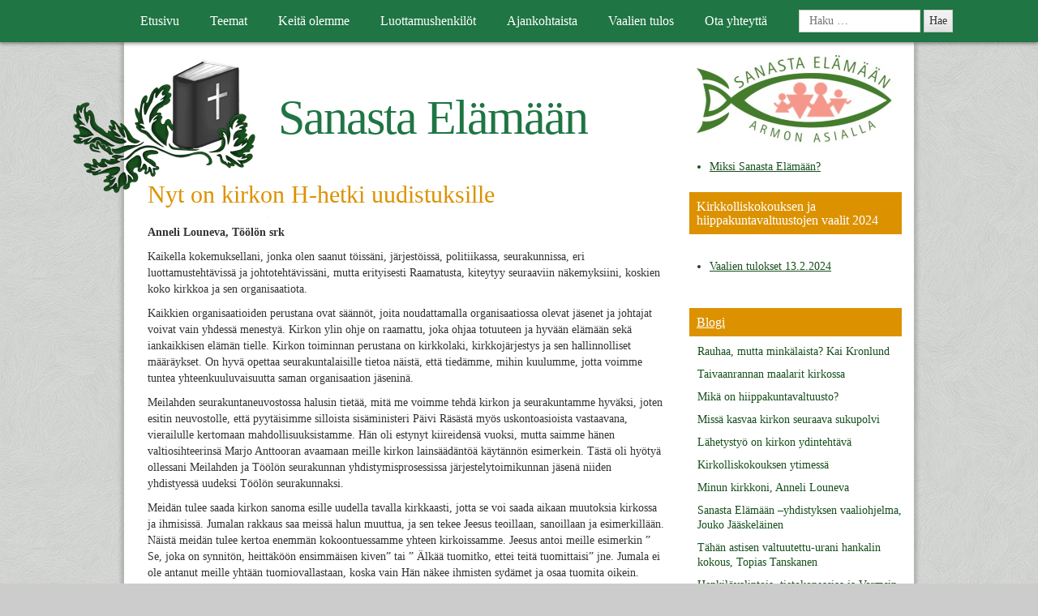

--- FILE ---
content_type: text/html; charset=UTF-8
request_url: https://www.sanastaelamaan.fi/nyt-on-kirkon-h-hetki-uudistuksille/
body_size: 22180
content:
<!DOCTYPE html>
<html  xmlns="http://www.w3.org/1999/xhtml" prefix="" lang="fi">
<head>
<meta charset="UTF-8">
<meta name="viewport" content="width=device-width, initial-scale=1">
<title>Nyt on kirkon H-hetki uudistuksille | Sanasta Elämään</title>
<link rel="profile" href="http://gmpg.org/xfn/11">
<link rel="pingback" href="https://www.sanastaelamaan.fi/xmlrpc.php">
<link rel="shortcut icon" href="https://www.sanastaelamaan.fi/wp-content/themes/sanastaelamaan/favicon.ico" />


<!-- BEGIN Metadata added by the Add-Meta-Tags WordPress plugin -->
<meta name="description" content="Anneli Louneva, Töölön srk Kaikella kokemuksellani, jonka olen saanut töissäni, järjestöissä, politiikassa, seurakunnissa, eri luottamustehtävissä ja johtotehtävissäni, mutta erityisesti Raamatusta, kiteytyy seuraaviin näkemyksiini, koskien koko kirkkoa ja sen organisaatiota." />
<meta name="keywords" content="seurakuntavaalit, seurakunta, kirkko, luterilainen, evankelis-luterilainen,, blogi" />
<!-- END Metadata added by the Add-Meta-Tags WordPress plugin -->

<link rel='dns-prefetch' href='//maxcdn.bootstrapcdn.com' />
<link rel='dns-prefetch' href='//s.w.org' />
<link rel="alternate" type="application/rss+xml" title="Sanasta Elämään &raquo; syöte" href="https://www.sanastaelamaan.fi/feed/" />
<link rel="alternate" type="application/rss+xml" title="Sanasta Elämään &raquo; kommenttien syöte" href="https://www.sanastaelamaan.fi/comments/feed/" />
<link rel="alternate" type="application/rss+xml" title="Sanasta Elämään &raquo; Nyt on kirkon H-hetki uudistuksille kommenttien syöte" href="https://www.sanastaelamaan.fi/nyt-on-kirkon-h-hetki-uudistuksille/feed/" />
		<script type="text/javascript">
			window._wpemojiSettings = {"baseUrl":"https:\/\/s.w.org\/images\/core\/emoji\/11\/72x72\/","ext":".png","svgUrl":"https:\/\/s.w.org\/images\/core\/emoji\/11\/svg\/","svgExt":".svg","source":{"concatemoji":"https:\/\/www.sanastaelamaan.fi\/wp-includes\/js\/wp-emoji-release.min.js?ver=4.9.26"}};
			!function(e,a,t){var n,r,o,i=a.createElement("canvas"),p=i.getContext&&i.getContext("2d");function s(e,t){var a=String.fromCharCode;p.clearRect(0,0,i.width,i.height),p.fillText(a.apply(this,e),0,0);e=i.toDataURL();return p.clearRect(0,0,i.width,i.height),p.fillText(a.apply(this,t),0,0),e===i.toDataURL()}function c(e){var t=a.createElement("script");t.src=e,t.defer=t.type="text/javascript",a.getElementsByTagName("head")[0].appendChild(t)}for(o=Array("flag","emoji"),t.supports={everything:!0,everythingExceptFlag:!0},r=0;r<o.length;r++)t.supports[o[r]]=function(e){if(!p||!p.fillText)return!1;switch(p.textBaseline="top",p.font="600 32px Arial",e){case"flag":return s([55356,56826,55356,56819],[55356,56826,8203,55356,56819])?!1:!s([55356,57332,56128,56423,56128,56418,56128,56421,56128,56430,56128,56423,56128,56447],[55356,57332,8203,56128,56423,8203,56128,56418,8203,56128,56421,8203,56128,56430,8203,56128,56423,8203,56128,56447]);case"emoji":return!s([55358,56760,9792,65039],[55358,56760,8203,9792,65039])}return!1}(o[r]),t.supports.everything=t.supports.everything&&t.supports[o[r]],"flag"!==o[r]&&(t.supports.everythingExceptFlag=t.supports.everythingExceptFlag&&t.supports[o[r]]);t.supports.everythingExceptFlag=t.supports.everythingExceptFlag&&!t.supports.flag,t.DOMReady=!1,t.readyCallback=function(){t.DOMReady=!0},t.supports.everything||(n=function(){t.readyCallback()},a.addEventListener?(a.addEventListener("DOMContentLoaded",n,!1),e.addEventListener("load",n,!1)):(e.attachEvent("onload",n),a.attachEvent("onreadystatechange",function(){"complete"===a.readyState&&t.readyCallback()})),(n=t.source||{}).concatemoji?c(n.concatemoji):n.wpemoji&&n.twemoji&&(c(n.twemoji),c(n.wpemoji)))}(window,document,window._wpemojiSettings);
		</script>
		<style type="text/css">
img.wp-smiley,
img.emoji {
	display: inline !important;
	border: none !important;
	box-shadow: none !important;
	height: 1em !important;
	width: 1em !important;
	margin: 0 .07em !important;
	vertical-align: -0.1em !important;
	background: none !important;
	padding: 0 !important;
}
</style>
<link rel='stylesheet' id='sanastaelamaan-style-css'  href='https://www.sanastaelamaan.fi/wp-content/themes/sanastaelamaan/style.css?ver=4.9.26' type='text/css' media='all' />
<link rel='stylesheet' id='_bootstrap-css'  href='https://www.sanastaelamaan.fi/wp-content/themes/sanastaelamaan/bootstrap.min.css?ver=4.9.26' type='text/css' media='all' />
<link rel='stylesheet' id='_custom-css'  href='https://www.sanastaelamaan.fi/wp-content/themes/sanastaelamaan/custom.css?ver=4.9.26' type='text/css' media='all' />
<link rel='stylesheet' id='cff-css'  href='https://www.sanastaelamaan.fi/wp-content/plugins/custom-facebook-feed/assets/css/cff-style.min.css?ver=4.1.4' type='text/css' media='all' />
<link rel='stylesheet' id='sb-font-awesome-css'  href='https://maxcdn.bootstrapcdn.com/font-awesome/4.7.0/css/font-awesome.min.css?ver=4.9.26' type='text/css' media='all' />
<script type='text/javascript' src='https://www.sanastaelamaan.fi/wp-includes/js/jquery/jquery.js?ver=1.12.4'></script>
<script type='text/javascript' src='https://www.sanastaelamaan.fi/wp-includes/js/jquery/jquery-migrate.min.js?ver=1.4.1'></script>
<link rel='https://api.w.org/' href='https://www.sanastaelamaan.fi/wp-json/' />
<link rel="EditURI" type="application/rsd+xml" title="RSD" href="https://www.sanastaelamaan.fi/xmlrpc.php?rsd" />
<link rel="wlwmanifest" type="application/wlwmanifest+xml" href="https://www.sanastaelamaan.fi/wp-includes/wlwmanifest.xml" /> 
<link rel='prev' title='Missä kasvaa kirkon seuraava sukupolvi' href='https://www.sanastaelamaan.fi/missa-kasvaa-kirkon-seuraava-sukupolvi/' />
<link rel='next' title='Mikä on hiippakuntavaltuusto?' href='https://www.sanastaelamaan.fi/mika-on-hiippakuntavaltuusto/' />
<meta name="generator" content="WordPress 4.9.26" />
<link rel="canonical" href="https://www.sanastaelamaan.fi/nyt-on-kirkon-h-hetki-uudistuksille/" />
<link rel='shortlink' href='https://www.sanastaelamaan.fi/?p=2076' />
<link rel="alternate" type="application/json+oembed" href="https://www.sanastaelamaan.fi/wp-json/oembed/1.0/embed?url=https%3A%2F%2Fwww.sanastaelamaan.fi%2Fnyt-on-kirkon-h-hetki-uudistuksille%2F" />
<link rel="alternate" type="text/xml+oembed" href="https://www.sanastaelamaan.fi/wp-json/oembed/1.0/embed?url=https%3A%2F%2Fwww.sanastaelamaan.fi%2Fnyt-on-kirkon-h-hetki-uudistuksille%2F&#038;format=xml" />


<script src="https://www.sanastaelamaan.fi/wp-content/themes/sanastaelamaan/js/custom.js"></script>

<!--
<link rel="stylesheet" href="http://www.sanastaelamaan.fi/wp-content/themes/sanastaelamaan/bootstrap.min.css">
 <link rel="stylesheet" href="http://www.sanastaelamaan.fi/wp-content/themes/sanastaelamaan/custom.css"> -->
<link href='http://fonts.googleapis.com/css?family=PT+Serif&subset=latin,latin-ext' rel='stylesheet' type='text/css'>


</head>

<body class="post-template-default single single-post postid-2076 single-format-standard">
<div id="page" class="hfeed site">
	<a class="skip-link screen-reader-text" href="#content">Skip to content</a>

		<nav id="site-navigation" class="main-navigation navbar navbar-default navbar-static-top" role="navigation">
			<div class="container">
			<div class="col-sm-offset-1">

			<button class="menu-toggle">Valikko</button>
			<div class="menu-menu-container"><ul id="menu-menu" class="menu"><li id="menu-item-175" class="menu-item menu-item-type-custom menu-item-object-custom menu-item-home menu-item-175"><a href="https://www.sanastaelamaan.fi">Etusivu</a></li>
<li id="menu-item-168" class="menu-item menu-item-type-post_type menu-item-object-page menu-item-168"><a href="https://www.sanastaelamaan.fi/teemat/">Teemat</a></li>
<li id="menu-item-169" class="menu-item menu-item-type-post_type menu-item-object-page menu-item-169"><a href="https://www.sanastaelamaan.fi/keita-olemme/">Keitä olemme</a></li>
<li id="menu-item-170" class="menu-item menu-item-type-post_type menu-item-object-page menu-item-170"><a href="https://www.sanastaelamaan.fi/henkilot/">Luottamushenkilöt</a></li>
<li id="menu-item-171" class="menu-item menu-item-type-post_type menu-item-object-page menu-item-171"><a href="https://www.sanastaelamaan.fi/ajankohtaista/">Ajankohtaista</a></li>
<li id="menu-item-2877" class="menu-item menu-item-type-custom menu-item-object-custom menu-item-2877"><a href="https://www.sanastaelamaan.fi/ajankohtaista/">Vaalien tulos</a></li>
<li id="menu-item-172" class="menu-item menu-item-type-post_type menu-item-object-page menu-item-172"><a href="https://www.sanastaelamaan.fi/ota-yhteytta/">Ota yhteyttä</a></li>
</ul></div>			<span class="navhaku">
			<form role="search" method="get" class="search-form" action="https://www.sanastaelamaan.fi/">
				<label>
					<span class="screen-reader-text">Haku:</span>
					<input type="search" class="search-field" placeholder="Haku &hellip;" value="" name="s" />
				</label>
				<input type="submit" class="search-submit" value="Hae" />
			</form>			</span>
			</div>
			</div>
		</nav><!-- #site-navigation -->


	<div class="container container-sm-height">
	<div id="content" class="site-content row row-sm-height">

<!-- #masthead 
	<header id="masthead" class="site-header col-sm-offset-1 col-sm-7" role="banner">
		<div class="site-branding">
			<h1 class="site-title"><a href="https://www.sanastaelamaan.fi/" rel="home">Sanasta Elämään</a></h1>
			<h2 class="site-description"></h2>
		</div>
	</header> 

	-->

<!-- page.php & single.php -->
	<div id="primary" class="content-area col-sm-7 col-sm-offset-1 blog-main col-sm-height">

	<header id="masthead" class="site-header" role="banner">
		<div class="site-branding">
			<div class="logobg"></div>
			<!-- <div class="logo"><img src="http://www.sanastaelamaan.fi/wp-content/uploads/2014/06/lehti.png" alt="logo"></div> -->
			<div class="mastertitle">
			<h1 class="site-title"><a href="https://www.sanastaelamaan.fi/" rel="home">Sanasta Elämään</a></h1>
			</div>
			<h2 class="site-description"></h2>
		</div>
	</header><!-- #masthead -->

<!-- /page & single -->

	
		<main id="main" class="site-main" role="main">

		
			
<article id="post-2076" class="post-2076 post type-post status-publish format-standard hentry category-blogi">
	<header class="entry-header">
		<h1 class="entry-title">Nyt on kirkon H-hetki uudistuksille</h1>		<!--
		<div class="entry-meta">
			<span class="posted-on">Posted on <a href="https://www.sanastaelamaan.fi/nyt-on-kirkon-h-hetki-uudistuksille/" rel="bookmark"><time class="entry-date published" datetime="2020-01-17T20:15:48+00:00">17.1.2020</time><time class="updated" datetime="2023-11-16T10:06:48+00:00">16.11.2023</time></a></span><span class="byline"> by <span class="author vcard"><a class="url fn n" href="https://www.sanastaelamaan.fi/author/admin/">admin</a></span></span>		</div>
		-->


	</header><!-- .entry-header -->

	<div class="entry-content">
		<p><strong>Anneli Louneva, Töölön srk</strong></p>
<p>Kaikella kokemuksellani, jonka olen saanut töissäni, järjestöissä, politiikassa, seurakunnissa, eri luottamustehtävissä ja johtotehtävissäni, mutta erityisesti Raamatusta, kiteytyy seuraaviin näkemyksiini, koskien koko kirkkoa ja sen organisaatiota.</p>
<p>Kaikkien organisaatioiden perustana ovat säännöt, joita noudattamalla organisaatiossa olevat jäsenet ja johtajat voivat vain yhdessä menestyä. Kirkon ylin ohje on raamattu, joka ohjaa totuuteen ja hyvään elämään sekä iankaikkisen elämän tielle. Kirkon toiminnan perustana on kirkkolaki, kirkkojärjestys ja sen hallinnolliset määräykset. On hyvä opettaa seurakuntalaisille tietoa näistä, että tiedämme, mihin kuulumme, jotta voimme tuntea yhteenkuuluvaisuutta saman organisaation jäseninä.</p>
<p>Meilahden seurakuntaneuvostossa halusin tietää, mitä me voimme tehdä kirkon ja seurakuntamme hyväksi, joten esitin neuvostolle, että pyytäisimme silloista sisäministeri Päivi Räsästä myös uskontoasioista vastaavana, vierailulle kertomaan mahdollisuuksistamme. Hän oli estynyt kiireidensä vuoksi, mutta saimme hänen valtiosihteerinsä Marjo Anttooran avaamaan meille kirkon lainsäädäntöä käytännön esimerkein. Tästä oli hyötyä ollessani Meilahden ja Töölön seurakunnan yhdistymisprosessissa järjestelytoimikunnan jäsenä niiden yhdistyessä uudeksi Töölön seurakunnaksi.</p>
<p>Meidän tulee saada kirkon sanoma esille uudella tavalla kirkkaasti, jotta se voi saada aikaan muutoksia kirkossa ja ihmisissä. Jumalan rakkaus saa meissä halun muuttua, ja sen tekee Jeesus teoillaan, sanoillaan ja esimerkillään. Näistä meidän tulee kertoa enemmän kokoontuessamme yhteen kirkoissamme. Jeesus antoi meille esimerkin &#8221; Se, joka on synnitön, heittäköön ensimmäisen kiven&#8221; tai &#8221; Älkää tuomitko, ettei teitä tuomittaisi&#8221; jne. Jumala ei ole antanut meille yhtään tuomiovallastaan, koska vain Hän näkee ihmisten sydämet ja osaa tuomita oikein. Meille on uskottu kerrottavaksi armon sanoma, jossa Pyhä Henki puhuu ihmissydämille niin, että se muuttaa ihmisen uudeksi luomukseksi ja antaa voiman karttaa myös syntiä. Tällöin ihmiset hakeutuvat Sanan kuuloon oppimaan lisää Jumalasta ja pelastuksen sanomasta.</p>
<p>Kertomus hoviherrasta ja Filippoksesta osoittaa, että hoviherrakin tarvitsi neuvoa ymmärtääkseen Sanaa. Tänä aikana kaikenikäiset ihmiset saavat eripuolilta vääriä elämisen malleja ja niitä seurattuaan joutuvat potemaan huonoa omaa tuntoa, tuskaa sekä ahdistusta, josta he haluaisivat eroon tavalla, jos toisella, mutta ne keinot voivat usein olla vielä huonompia. Tähän epätoivoon kirkon sanomalla on H-hetki vastata, sillä ihmiset etsivät toivoa elämäänsä. Se on meidän ja kirkon tehtävä seurakunnissamme, sillä Jeesus on tänäänkin kaikkien ihmisten Vapahtaja. Kirkon vapaaehtoistoimintaa kannattaa tukea entistä enemmän.</p>
<p>Jotta viestisimme oikein, meidän tulee uudistaa kirkon viestintää. Ollessani 20 vuotta Kristillisessä radio-ja televisioliitossa, vaikutimme silloisien medioiden kautta ohjelmiin ja kävimme myöskin Ylen järjestämillä kursseilla, joiden avulla opimme tekemään mm. radio-ohjelmia, joita tein itsekin usein esim.verotuksesta, mutta myös armolahjoista sekä väestönsuojelusta sisältäen sisäisen ja ulkoisen turvallisuuden. Se oli antoisaa yhteistyön aikaa medioiden kanssa. Tätä toivoisin tehtävän edelleen.</p>
<p>Anneli Louneva Töölön srk</p>
			</div><!-- .entry-content -->

	<footer class="entry-footer">
		This entry was posted in <a href="https://www.sanastaelamaan.fi/category/blogi/" rel="category tag">Blogi</a>. Bookmark the <a href="https://www.sanastaelamaan.fi/nyt-on-kirkon-h-hetki-uudistuksille/" rel="bookmark">permalink</a>.
			</footer><!-- .entry-footer -->
</article><!-- #post-## -->


				<nav class="navigation post-navigation" role="navigation">
		<h1 class="screen-reader-text">Post navigation</h1>
		<div class="nav-links">
			<div class="nav-previous"><a href="https://www.sanastaelamaan.fi/missa-kasvaa-kirkon-seuraava-sukupolvi/" rel="prev"><span class="meta-nav">&larr;</span> Missä kasvaa kirkon seuraava sukupolvi</a></div><div class="nav-next"><a href="https://www.sanastaelamaan.fi/mika-on-hiippakuntavaltuusto/" rel="next">Mikä on hiippakuntavaltuusto? <span class="meta-nav">&rarr;</span></a></div>		</div><!-- .nav-links -->
	</nav><!-- .navigation -->
	
			
		
		</main><!-- #main -->
	</div><!-- #primary -->

<div class="col-sm-3 blog-sidebar col-sm-height col-top">
	<div id="secondary" class="widget-area" role="complementary">
		<aside id="text-4" class="widget widget_text">			<div class="textwidget"><img src="https://www.sanastaelamaan.fi/wp-content/uploads/2019/11/se_kala_armon_asialla_v2_262_MOD.jpg" />


<a href="https://www.sanastaelamaan.fi/sanasta-elamaan/">
<ul>
<li>
Miksi Sanasta Elämään?
</li>
</ul>
</a>
</div>
		</aside><aside id="text-5" class="widget widget_text"><h1 class="widget-title">Kirkkolliskokouksen ja hiippakuntavaltuustojen vaalit 2024</h1>			<div class="textwidget"><ul>
<br>
<strong></strong>
<li><a title="Vaalien tulos" href="https://www.sanastaelamaan.fi/ajankohtaista/">Vaalien tulokset 13.2.2024</a></li>

<br>
</div>
		</aside><style>.rpwe-block ul{
list-style: none !important;
margin-left: 0 !important;
padding-left: 0 !important;
}

.rpwe-block li{
margin-bottom: 5px;
padding-bottom: 5px;
list-style-type: none;
}


.rpwe-block a{
display: block;
text-decoration: none;
}

.rpwe-block h3{
background: none !important;
clear: none;
margin-bottom: 0 !important;
margin-top: 0 !important;
font-weight: 400;
font-size: 12px !important;
line-height: 1.5em;
}

.rpwe-thumb{
border: 1px solid #eee !important;
box-shadow: none !important;
margin: 2px 10px 2px 0;
padding: 3px !important;
}

.rpwe-summary{
font-size: 12px;
}

.rpwe-time{
color: #bbb;
font-size: 11px;
}

.rpwe-alignleft{
display: inline;
float: left;
}

.rpwe-alignright{
display: inline;
float: right;
}

.rpwe-aligncenter{
display: block;
margin-left: auto;
margin-right: auto;
}

.rpwe-clearfix:before,
.rpwe-clearfix:after{
content: "";
display: table !important;
}

.rpwe-clearfix:after{
clear: both;
}

.rpwe-clearfix{
zoom: 1;
}

</style><aside id="rpwe_widget-2" class="widget rpwe_widget recent-posts-extended"><h1 class="widget-title"><a href="https://www.sanastaelamaan.fi/category/blogi/" title="Blogi">Blogi</a></h1><div  class="rpwe-block "><ul class="rpwe-ul"><li class="rpwe-li rpwe-clearfix"><h3 class="rpwe-title"><a href="https://www.sanastaelamaan.fi/rauhaa-mutta-minkalaista-kai-kronlund/" title="Permalink to Rauhaa, mutta minkälaista? Kai Kronlund" rel="bookmark">Rauhaa, mutta minkälaista? Kai Kronlund</a></h3></li><li class="rpwe-li rpwe-clearfix"><h3 class="rpwe-title"><a href="https://www.sanastaelamaan.fi/taivaanrannan-maalarit-kirkossa/" title="Permalink to Taivaanrannan maalarit kirkossa" rel="bookmark">Taivaanrannan maalarit kirkossa</a></h3></li><li class="rpwe-li rpwe-clearfix"><h3 class="rpwe-title"><a href="https://www.sanastaelamaan.fi/mika-on-hiippakuntavaltuusto/" title="Permalink to Mikä on hiippakuntavaltuusto?" rel="bookmark">Mikä on hiippakuntavaltuusto?</a></h3></li><li class="rpwe-li rpwe-clearfix"><h3 class="rpwe-title"><a href="https://www.sanastaelamaan.fi/missa-kasvaa-kirkon-seuraava-sukupolvi/" title="Permalink to Missä kasvaa kirkon seuraava sukupolvi" rel="bookmark">Missä kasvaa kirkon seuraava sukupolvi</a></h3></li><li class="rpwe-li rpwe-clearfix"><h3 class="rpwe-title"><a href="https://www.sanastaelamaan.fi/lahetystyo-on-kirkon-ydintehtava/" title="Permalink to Lähetystyö on kirkon ydintehtävä" rel="bookmark">Lähetystyö on kirkon ydintehtävä</a></h3></li><li class="rpwe-li rpwe-clearfix"><h3 class="rpwe-title"><a href="https://www.sanastaelamaan.fi/kirkolliskokouksen-ytimessa/" title="Permalink to Kirkolliskokouksen ytimessä" rel="bookmark">Kirkolliskokouksen ytimessä</a></h3></li><li class="rpwe-li rpwe-clearfix"><h3 class="rpwe-title"><a href="https://www.sanastaelamaan.fi/minun-kirkkoni-anneli-louneva/" title="Permalink to Minun kirkkoni, Anneli Louneva" rel="bookmark">Minun kirkkoni, Anneli Louneva</a></h3></li><li class="rpwe-li rpwe-clearfix"><h3 class="rpwe-title"><a href="https://www.sanastaelamaan.fi/sanasta-elamaan-yhdistys-julkaisi-ohjelmansa-jouko-jaaskelainen/" title="Permalink to Sanasta Elämään –yhdistyksen vaaliohjelma, Jouko Jääskeläinen" rel="bookmark">Sanasta Elämään –yhdistyksen vaaliohjelma, Jouko Jääskeläinen</a></h3></li><li class="rpwe-li rpwe-clearfix"><h3 class="rpwe-title"><a href="https://www.sanastaelamaan.fi/tahan-astisen-valtuutettu-urani-hankalin-kokous-topias-tanskanen/" title="Permalink to Tähän astisen valtuutettu-urani hankalin kokous, Topias Tanskanen" rel="bookmark">Tähän astisen valtuutettu-urani hankalin kokous, Topias Tanskanen</a></h3></li><li class="rpwe-li rpwe-clearfix"><h3 class="rpwe-title"><a href="https://www.sanastaelamaan.fi/henkilovalintoja-tietokoneasiaa-ja-vormsin-kuulumisia-kaisa-koivula/" title="Permalink to Henkilövalintoja, tietokoneasiaa ja Vormsin kuulumisia, Kaisa Koivula" rel="bookmark">Henkilövalintoja, tietokoneasiaa ja Vormsin kuulumisia, Kaisa Koivula</a></h3></li></ul></div><!-- Generated by http://wordpress.org/plugins/recent-posts-widget-extended/ --></aside><aside id="text-3" class="widget widget_text"><h1 class="widget-title">Sanasta Elämään facebook</h1>			<div class="textwidget"><ul>
<li><a href="https://www.facebook.com/sanastaelamaan" target="_blank" rel="noopener">facebook Sanasta Elämään</a></li>
</ul>
<p>&nbsp;</p>
</div>
		</aside>	</div><!-- #secondary -->
</div>
	</div><!-- #content -->
	</div><!-- .container -->

	<footer id="colophon" class="site-footer" role="contentinfo">
		<div class="site-info">
		<!--
			<a href="http://wordpress.org/">Proudly powered by WordPress</a>
			<span class="sep"> | </span>
			Theme: Sanastaelamaan by <a href="http://peksi.dy.fi" rel="designer">Pekka Lammi</a>.		</div>
		-->
		<!-- .site-info -->
	</footer><!-- #colophon -->
</div><!-- #page -->




<!-- Custom Facebook Feed JS -->
<script type="text/javascript">var cffajaxurl = "https://www.sanastaelamaan.fi/wp-admin/admin-ajax.php";
var cfflinkhashtags = "true";
</script>
<script type='text/javascript' src='https://www.sanastaelamaan.fi/wp-content/themes/sanastaelamaan/js/navigation.js?ver=20120206'></script>
<script type='text/javascript' src='https://www.sanastaelamaan.fi/wp-content/themes/sanastaelamaan/js/skip-link-focus-fix.js?ver=20130115'></script>
<script type='text/javascript' src='https://www.sanastaelamaan.fi/wp-includes/js/comment-reply.min.js?ver=4.9.26'></script>
<script type='text/javascript' src='https://www.sanastaelamaan.fi/wp-content/plugins/custom-facebook-feed/assets/js/cff-scripts.min.js?ver=4.1.4'></script>
<script type='text/javascript' src='https://www.sanastaelamaan.fi/wp-includes/js/wp-embed.min.js?ver=4.9.26'></script>

</body>
</html>


--- FILE ---
content_type: text/css
request_url: https://www.sanastaelamaan.fi/wp-content/themes/sanastaelamaan/custom.css?ver=4.9.26
body_size: 9788
content:
/* 
NAVBAR
HEADER
CONTENT
SIDEBAR
LINKS
SEARCH
COLUMNS OF SAME HEIGHT STYLES
Ehdokassivu
*/



/* Yleinen häsläys */

#primary{
    box-shadow: -4px 0px 4px 0px rgba(50, 50, 50, 0.2);
}

.col-top{
    box-shadow:  4px 0px 4px 0px rgba(50, 50, 50, 0.2);
}



@media (min-width: 601px) {
body{
    min-width: 1170px;
}    
}

@media (max-width: 600px){
    .search-form{
    margin:auto;
    width: 270px;
    }
    .main-navigation li{
        float:none;   
    }
    .nav-menu li a {
        text-align: center;
    }

    .logobg{
        display: none;
    }
}




.menu-toggle{
    
    margin:auto;
    margin-top: 10px;
}



body{
    background-image: url(http://www.sanastaelamaan.fi/wp-content/uploads/2014/06/tausta.png);
	background-color: #ccc;
    font-family: 'PT Serif', serif;
}

/* NAVBAR */


.navbar{
	background-color: #1f7543;
	margin-bottom: 0;
}
.nav-menu li a {
	color: white;	
	font-size: 16px;
    letter-spacing:0;
    padding: 15px 19px;
    text-decoration: none;
}

.nav-menu li a:hover{

}

.main-navigation{
    box-shadow: 0px 2px 4px 0px rgba(50, 50, 50, 0.5);
}

.main-navigation .current-menu-item a{

/*
background-image: url(http://www.sanastaelamaan.fi/wp-content/uploads/2014/06/tausta.png);
*/

background-color: #dc9200;
color:white;
   
}

.navbar-static-top{
	border-width: 0;
}

.main-navigation ul ul{
    top:52px;
    background-color:#888;

background-image: url(http://www.sanastaelamaan.fi/wp-content/uploads/2014/06/tausta.png);
}

.main-navigation ul ul a {
width: 250px;
color:black;
}

.main-navigation {
    float:none;
}





/* HEADER */

.site-header{

    margin-bottom: -5px;
}

.blog-header{
	padding: 25px;
}

.logo{
	z-index: -1;
	margin-left: -170px;
	float:left;
}

.logobg{
    background-image: url(http://www.sanastaelamaan.fi/wp-content/uploads/2014/08/lehti5.png);
    width: 300px;
    height: 291px;
    margin-left:-135px;
    float: left;
    margin-right: 10px;
    margin-bottom: -150px;
    margin-top: 15px;
}


.mastertitle{
    width:450px;
    margin-top: 40px;
    float:left;
}

@media (max-width: 600px){
    .mastertitle{
        margin-top: 10px;
    }
}




h1.site-title a {
    color:#1f7543;
    font-weight: normal;
    letter-spacing: -2px;
    padding-top: 10px;
    margin-bottom: -10px;
    text-decoration: none;
    

}



h1.widget-title {
    background-color: #dc9200;
    padding: 9px;
    color: white;
    margin-bottom: 10px;
    margin-top: 20px;
    font-size: 16px;

}



h1.widget-title a{color:white;}
h1.widget-title a:visited{color: white;}



.entry-title{
    color:#dc9200;
    font-size: 30px;
}

.entry-title a{
    text-decoration: none;
}

h2, .blog-description{
    color:#dc9200;
}

h1.site-title a{
    font-size: 60px;
}

h1{
    font-size: 30px;
}

a{
    color:#174f1d;
    text-decoration: underline;
}

hr{
    border-top: 1px solid #aaa;
    
}





/* SIDEBAR */

#secondary{
    margin-top: 10px;
}
#secondary img{
    margin-bottom: 10px;
}

ul{
    margin-left: 25px;
}

ul.seurakunnat{
    list-style: none;
    padding-left: 10px;
    margin-left: 0;
}

ul.seurakunnat a{
    text-decoration: none;
}

ul.seurakunnat a:hover{
    text-decoration: underline;
}

.rpwe-title a{
    font-size: 14px;
    padding-left: 10px;
    display:block;
}

.sidebar-module a{
    padding-left: 10px;
}

.blog-description{
    font-size: 25px;
}

#cff .cff-author{
    display:none;
}

#cff .cff-author span{
    display:none;
}

.cff-author span {
    font-size: 16px;
}

.cff-author img {
display: none;
}

.cff-author{
    margin-bottom: 0;
}

#cff .cff-item{
    border-bottom: 1px solid #aaa;
}

/* CONTENT */

.blog-main, .blog-sidebar{
	background-color: white;
}

.blog-header{
    padding-top:60px;
}

.kikka2{
	position:absolute;
    margin-top: 5px;
    width:635px;
}

.kikka3{
	margin-top: 340px;
}

/* Spessut, ehdokkaat*/

.numerot{
    margin:auto;
    display: block;
    width: 120px;
    line-height: 30px;
    height:30px;
    margin-bottom: 10px;
    /*border:1px solid black;*/

}


/*Markun lisäämä koodi #008000 vihr 17.11.2019 */
.vihr{
    box-shadow: 0px 0px 4px 0px rgba(50, 50, 50, 0.4);
/*  background: #008000; perusvihreä */
	background: #67B346; /* Pantone 368U lähellä äänestyslipun väriä 27.11.2019  */
	float:right;
    width: 40px;
    text-align: center;
    padding:5px;
    border: 1px solid;
    border-radius: 30px;
    font-weight: bold;
    font-family: Arial, Helvetica, sans-serif;
    font-size: 16px;
	color: white;
}

/* Markku lisännyt tyhja_vasen ja tyhja_oikea 23.11.2019 */

.tyhja_vasen{

    /* box-shadow: 0px 0px 4px 0px rgba(50, 50, 50, 0.4); */
    background: white; 
    float:left;
    width: 40px;
    text-align: center;
    padding:5px;
    border-radius: 30px;
    font-weight: bold;
    font-family: Arial, Helvetica, sans-serif;
    font-size: 16px;
	color: white;
}

.tyhja_oikea{

    /* box-shadow: 0px 0px 4px 0px rgba(50, 50, 50, 0.4); */
    background: white; 
    float: right;
    width: 40px;
    text-align: center;
    padding:5px;
    border-radius: 30px;
    font-weight: bold;
    font-family: Arial, Helvetica, sans-serif;
    font-size: 16px;
	color: white;
}


.kelt{

    box-shadow: 0px 0px 4px 0px rgba(50, 50, 50, 0.4);
    background: #dc9200;
    float:right;
    width: 40px;
    text-align: center;
    padding:5px;
    border-radius: 30px;
    font-weight: bold;
    font-family: Arial, Helvetica, sans-serif;
    font-size: 16px;
}

.valk{

    box-shadow: 0px 0px 4px 0px rgba(50, 50, 50, 0.4);
    background: white; 
    float:left;
    width: 40px;
    text-align: center;
    padding:5px;
    border: 1px solid;
    border-radius: 30px;
/*	border-color: black;  */
    font-weight: bold;
    font-family: Arial, Helvetica, sans-serif;
    font-size: 16px;
}

/* Markun lisäämä koodi lue_koko vihr 23.11.2019 */
.lue_koko{
    font-size: 12px;
}

.ehdokkaan_nimi{
    clear:both;
    display:block;
    text-align: center;
    margin-bottom: 40px;
}

/* SIDEBAR 

.blog-sidebar{
	padding-top:20px;
}

.bg-sidebar{

	background-color: #465943;
	padding: 10px;
	color:white;
	margin-bottom: 5px;
	margin-top: 20px;
}

.bg-sidebar h4{
	margin-top: 3px;
	margin-bottom:3px;
	font-size: 16px;

}

/* CONTENT*/

.hentry{
    margin-left: 1em;
}

.entry-footer{
    display:none;
}

/* LINKS */

a{
    color:#174f1d;
}

a:visited{
    color: #174f1d;
}


/* SEARCH */

.navbar-form{
	padding-left: 0;
}
.search-field{

	border-radius: 0;
}

.searchloop .entry-title a{
    text-decoration: underline;
}

input{
    font-weight: normal;
}

input[type="search"]{
   border-radius:0;
   padding:3px 12px;
   margin-top: 12px;
   margin-left: 20px;
   width:150px;
}

input[type="submit"]{
    border-radius: 0;
    padding: 3px 6px;
    font-size: 14px;
    height: 28px;

}

@media (min-width: 1200px) { 


    /*
	.btn{
		float:right;
		margin-right: -15px;
	}

	.navbar-form .form-control{
		width:262px;
	}
    */

 }

.btn{
	border-radius: 0;
}

/* 404 */
.error-404 {
    text-align: center;
}

/* VALIKKONAPPULA */

button .menu-toggle{

    border-radius: 0;

}


/* Media Queries */

@media (min-width: 601px) {
    
.container .col-sm-offset-1{
    margin-left:7.33333%;
}
}

@media(max-width: 600px){
    .mastertitle{
        width:80%;
        margin-left: 10%;
        margin-right: 10%;
    }
    h1.site-title a{
        font-size: 50px;
    }

    h1.site-title{
        text-align: center;
    }
}



/* columns of same height styles */
/* http://www.minimit.com/articles/solutions-tutorials/bootstrap-3-responsive-columns-of-same-height */

.container-xs-height {
    display:table;
    padding-left:0px;
    padding-right:0px;
}
.row-xs-height {
    display:table-row;
}
.col-xs-height {
    display:table-cell;
    float:none;
}
@media (min-width: 601px) { /*768px*/
    .container-sm-height {
        display:table;
        padding-left:0px;
        padding-right:0px;
    }
    .row-sm-height {
        display:table-row;
    }
    .col-sm-height {
        display:table-cell;
        float:none;
    }
}
@media (min-width: 992px) {
    .container-md-height {
        display:table;
        padding-left:0px;
        padding-right:0px;
    }
    .row-md-height {
        display:table-row;
    }
    .col-md-height {
        display:table-cell;
        float:none;
    }
}
@media (min-width: 1200px) {
    .container-lg-height {
        display:table;
        padding-left:0px;
        padding-right:0px;
    }
    .row-lg-height {
        display:table-row;
    }
    .col-lg-height {
        display:table-cell;
        float:none;
    }
}




/*  ./columns of same height styles */

/* vertical alignment styles */
.col-top {
    vertical-align:top;
}
.col-middle {
    vertical-align:middle;
}
.col-bottom {
    vertical-align:bottom;
}

/* ./vertical alignment styles*/


/* EHDOKASSIVU */

.esittelybutton {
	display: inline-block;
	text-align: center;
	width: 100%;
	padding: 1px 12px;
	margin: auto;
	/*  margin-left: auto;
    margin-right: auto; */
	font-size: 12px;
	margin-bottom: 0.5rem;
}

.esittelyteksti {
	margin-top: 1rem;
	margin-bottom: 2rem;
	font-size: 14px;
}


--- FILE ---
content_type: application/javascript
request_url: https://www.sanastaelamaan.fi/wp-content/themes/sanastaelamaan/js/custom.js
body_size: 871
content:
document.addEventListener("DOMContentLoaded", function(event) { 
  console.log('ready');
  
  
  var texts = document.getElementsByClassName('esittelyteksti');
  

  function handleClick (click) {
	if(document.getElementById(click.target.name).style.display === 'block'){
		document.getElementById(click.target.name).style.display = 'none';
	} else {
		document.getElementById(click.target.name).style.display = 'block';
	}
  }
  
  for(var i = 0; i < texts.length; i++){
  	texts[i].id = 'esittely'+i;
  
	var el = document.createElement('a'); /* a=linkki, button=nappi */
	el.innerHTML = 'Lue lisää...';
	el.id = 'button'+i;
	el.className = 'esittelybutton btn';
	el.name = 'esittely'+i;
	el.onclick = function(c){handleClick(c)};
	
  	texts[i].insertAdjacentElement('beforebegin', el);
	texts[i].style.display = 'none';
  }
  

 

});